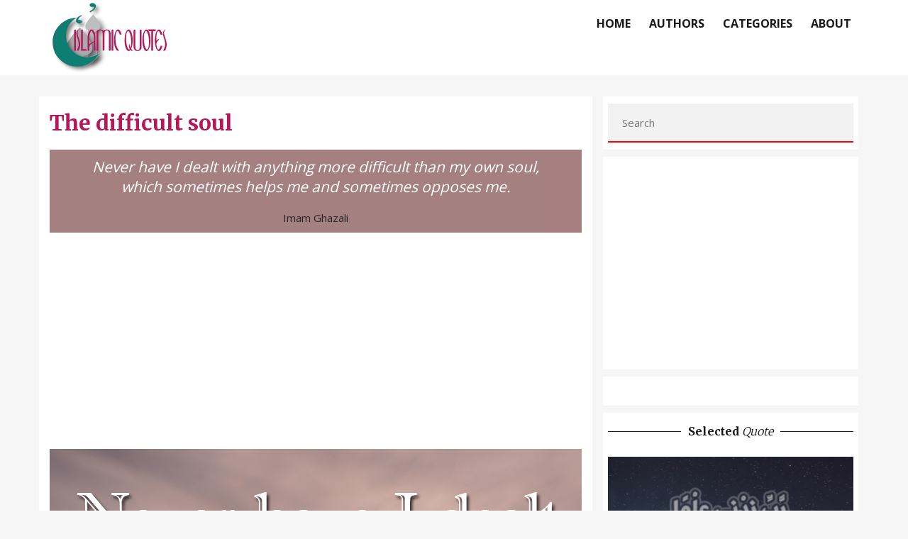

--- FILE ---
content_type: text/html; charset=UTF-8
request_url: https://iquotepics.com/quote/1328/soul-helps-opposes
body_size: 5338
content:
<!DOCTYPE html>
<html lang="en-US">
<head>
<meta charset="UTF-8">
<meta name="viewport" content="width=device-width" />
<meta property="og:type" content="article">
<meta property="og:url" content="http://iquotepics.com/quote/1328/soul-helps-opposes">
<meta property="og:description" content="Never have I dealt with anything more difficult than my own soul, which sometimes helps me and sometimes opposes me.">
<meta property="og:title" content="The difficult soul">
<meta property="og:image" content="http://iquotepics.com/images/heart/soul_helps_opposes.jpg">
<meta name="description" content="Islamic quote about soul by Imam Al-Ghazali. Download the islamic picture quote."/>
<title>The difficult soul | Imam Ghazali</title>
<link rel="stylesheet" href="/css/social-share-kit.css" type="text/css">
<base href="https://iquotepics.com" />
<!-- Bootstrap -->
<link href="https://maxcdn.bootstrapcdn.com/bootstrap/3.3.6/css/bootstrap.min.css" rel="stylesheet">
<!-- custom-css -->
<link href="css/style.css" rel="stylesheet" type="text/css" media="screen">
<!-- google font -->
<link href='https://fonts.googleapis.com/css?family=Merriweather:300,400,700' rel='stylesheet' type='text/css'>
<link href='https://fonts.googleapis.com/css?family=Open+Sans:400,600,700' rel='stylesheet' type='text/css'>
<!-- HTML5 Shim and Respond.js IE8 support of HTML5 elements and media queries -->
<!-- WARNING: Respond.js doesn't work if you view the page via file:// -->
<!--[if lt IE 9]>
<script src="https://oss.maxcdn.com/html5shiv/3.7.2/html5shiv.min.js"></script>
<script src="https://oss.maxcdn.com/respond/1.4.2/respond.min.js"></script>
<![endif]-->
<meta name="google-site-verification" content="dI3WMK3YE3nVaRMr7fcZGNMm4xSPP3YM2aoszupHKvw" />

<!--[if lt IE 9]>
<script src="http://html5shiv.googlecode.com/svn/trunk/html5.js"></script>
<![endif]-->
<link rel="apple-touch-icon" sizes="57x57" href="/apple-touch-icon-57x57.png">
<link rel="apple-touch-icon" sizes="60x60" href="/apple-touch-icon-60x60.png">
<link rel="apple-touch-icon" sizes="72x72" href="/apple-touch-icon-72x72.png">
<link rel="apple-touch-icon" sizes="76x76" href="/apple-touch-icon-76x76.png">
<link rel="apple-touch-icon" sizes="114x114" href="/apple-touch-icon-114x114.png">
<link rel="apple-touch-icon" sizes="120x120" href="/apple-touch-icon-120x120.png">
<link rel="apple-touch-icon" sizes="144x144" href="/apple-touch-icon-144x144.png">
<link rel="apple-touch-icon" sizes="152x152" href="/apple-touch-icon-152x152.png">
<link rel="apple-touch-icon" sizes="180x180" href="/apple-touch-icon-180x180.png">
<link rel="icon" type="image/png" href="/favicon-32x32.png" sizes="32x32">
<link rel="icon" type="image/png" href="/android-chrome-192x192.png" sizes="192x192">
<link rel="icon" type="image/png" href="/favicon-96x96.png" sizes="96x96">
<link rel="icon" type="image/png" href="/favicon-16x16.png" sizes="16x16">
<link rel="manifest" href="/manifest.json">
<link rel="mask-icon" href="/safari-pinned-tab.svg" color="#5bbad5">
<meta name="msapplication-TileColor" content="#9f00a7">
<meta name="msapplication-TileImage" content="/mstile-144x144.png">
<meta name="theme-color" content="#bc534e">
</head>
<body>
<!--navigation-->
    <header class="navbar navbar-inverse">
        <div class="container">
          <div class="row">
            <div class="col-md-2">
                <div class="logo">
                    <a href="/"><img src="https://iquotepics.com/img/islamic_quotes_logo.svg" alt="Islamic Quotes and Pictures Logo" onerror="this.onerror=null; this.src='http://iquotepics.com/img/islamic_quotes_pictures_logo_.png'"></a>
                </div>
            </div>
            <div class="col-md-10">
                <div class="navbar-header">
                    <button type="button" class="navbar-toggle collapsed" data-toggle="collapse" data-target=".navbar-collapse">
                        <span class="sr-only">Toggle navigation</span>
                        <span class="icon-bar"></span>
                        <span class="icon-bar"></span>
                        <span class="icon-bar"></span>
                    </button>
                </div>
                <div class="navbar-collapse collapse">
                    <ul class="nav navbar-nav text-right">
                        <li><a href="/">Home</a></li>
						<li><a href="authors">Authors</a></li>
						<li><a href="categories">Categories</a></li>
						<li><a href="about">About</a></li>
                    </ul>            
                </div>
            </div>  
        </div>
		</div>
        <!--/.nav-collapse -->
    </header>
<!--navigation end--><!--blog-psots-->
    <section id="posts">
        <div class="container">
		
            <div class="row">
                <div class="col-md-8 white_bg">
                	<div class="single-post-head">
					<div class="post-title">
                        <h2><a href="https://iquotepics.com/quote/1328/soul-helps-opposes">The difficult soul</a></h2>
                    </div>
                </div>
                <div class="quote-post-entry">
                    <div class="quote-link">
                    <p>Never have I dealt with anything more difficult than my own soul, which sometimes helps me and sometimes opposes me.</p>
                    <span><a href="author/imam-ghazali" style="color:black">Imam Ghazali</a></span>
					</div>
                </div>

				<div class="space-10"></div>
				<div class="ad-box">
				<script async src="//pagead2.googlesyndication.com/pagead/js/adsbygoogle.js"></script>
				<!-- iqp-top -->
				<ins class="adsbygoogle"
					 style="display:block"
					 data-ad-client="ca-pub-5317271672374525"
					 data-ad-slot="8832021814"
					 data-ad-format="auto"></ins>
				<script>
				(adsbygoogle = window.adsbygoogle || []).push({});
				</script>
				</div>
                    <div class="post_content">
                       <div class="post-featured-image">
						<a href="images/heart/soul_helps_opposes.jpg" target="_blank" title="Download Never have I dealt with anything more difficult than my own soul, which sometimes helps me and sometimes opposes me. Picture." download="heart/soul_helps_opposes.jpg"><img src="munee.php?files=images/heart/soul_helps_opposes.jpg&amp;resize=width[750]q[99]" alt="picture with quote of Never have I dealt with anything more difficult than my own soul, which sometimes helps me and sometimes opposes me." title="Quote by Imam Ghazali. Never have I dealt with anything more difficult than my own soul, which sometimes helps me and sometimes opposes me."></a>
					   </div>
					   <div class="space-20"></div>
					   <p>Islamic quote about soul by Imam Al-Ghazali. Download the islamic picture quote.</p>
                        <div class="row">
							<div class="col-md-12">
							<div class="ssk-group ssk-count">
								<a href="" class="ssk ssk-facebook"></a>
								<a href="" class="ssk ssk-twitter" data-url="http://iquotepics.com/quote/1328/soul-helps-opposes" data-text="Never have I dealt with anything more difficult than my own soul, which sometimes helps me and sometimes opposes me."></a>
								<a href="" class="ssk ssk-pinterest"></a>
								<a href="" class="ssk ssk-linkedin"></a>
								<a href="" class="ssk ssk-tumblr"></a>
								<a href="whatsapp://send?text=Never have I dealt with anything more difficult than my own soul, which sometimes helps me and sometimes opposes me. - http://iquotepics.com" class="ssk ssk-whatsapp" target="_blank"></a>
							</div>
							</div>
							<hr />
    	                    <div class="col-md-6">
							
							<div class="post_tags">
                                <h5>Info</h5> 
								<a href="images/heart/soul_helps_opposes.jpg" target="_blank" title="Download Never have I dealt with anything more difficult than my own soul, which sometimes helps me and sometimes opposes me. Picture." class="dwnld">Download</a>
								<p>File Size: 387.75 KB</p>								<p>More by <a href="author/imam-ghazali">Imam Ghazali</a></p>
                            </div>
							
							</div>

	                        <div class="col-md-6">
							<div class="post_tags">
                                <h5>Category</h5>
								<a href="category/desires" class="b">Desires</a>&nbsp;<a href="category/heart" class="b">Heart</a>&nbsp;<a href="category/personality" class="b">Personality</a>&nbsp;                            </div>
							
							</div>
							
						 </div>

						  <div class="row">
    	                    <div class="col-md-6">
							<div class="post_tags">
                                <h5>Tags</h5>
								<a href="tag/rocks" class="gry">Rocks</a>&nbsp;                            </div>

							</div>

	                        <div class="col-md-6">
							<div class="post_tags">
                                <h5>Colours</h5>
								<a href="color/996633"><span style="width: 60px; float: left; margin-right:3px; height: 30px; background-color:#996633"></span></a><a href="color/424153"><span style="width: 60px; float: left; margin-right:3px; height: 30px; background-color:#424153"></span></a><a href="color/CCCCCC"><span style="width: 60px; float: left; margin-right:3px; height: 30px; background-color:#CCCCCC"></span></a><a href="color/E7D8B1"><span style="width: 60px; float: left; margin-right:3px; height: 30px; background-color:#E7D8B1"></span></a>                            </div>

							</div>
							
						 </div>

                    </div>

                </div>
<!-- sidebar -->
                    <aside class="col-md-4">
                        <div class="sidebar">
							<div class="sidebar_widget grid-box widgetbox">
							<form class="customform" action="#">
								
								<input name="q" onkeyup="showResult(this.value)" autocomplete="off" placeholder="Search" title="Search" type="text" style="width:100%;border: none;border-bottom: 2px solid red;height:55px;padding: 12px 20px;background-color:#F2F2F2;">
							<div id="livesearch" style="position:absolute;z-index:9999;width:89%;"></div>
								
							</form>         	
						</div>
                            <div class="sidebar_widget grid-box widgetbox">
                            	
                                    <div class="about_img"> 
									<!-- iqp-side -->
									<ins class="adsbygoogle" style="display:block" data-ad-client="ca-pub-5317271672374525" data-ad-slot="7913612614"data-ad-format="auto"></ins><script>(adsbygoogle = window.adsbygoogle || []).push({});</script>
									</div>
                                   
                            </div>
							
							<div class="sidebar_widget grid-box widgetbox">
                            	
                                    <div class="fb-page" data-href="https://www.facebook.com/islamicquotepics/" data-small-header="false" data-adapt-container-width="true" data-hide-cover="false" data-show-facepile="false"><div class="fb-xfbml-parse-ignore"><blockquote cite="https://www.facebook.com/islamicquotepics/"><a href="https://www.facebook.com/islamicquotepics/">Islamic Quotes on Pictures</a></blockquote></div></div>
                                   
                            </div>

                            <div class="sidebar_widget grid-box widgetbox">
							
                                    <h6 class="sidebar-title"><span>Selected <em>Quote</em></span></h6>
                                    <div class="about_img"> <img src="munee.php?files=images/knowledge/my-lord-increase-knowledge-iquotepics-com.jpg&amp;resize=width[400]q[99]" alt="O my Lord! increase me in knowledge."></div>
                                    <div class="about_text">
                                        <p>O my Lord! increase me in knowledge</p>
                                        <a href="https://iquotepics.com/quote/1514/my-lord-increase-knowledge" class="btn">Download</a>
                                    </div>
                                
							</div>
                            
                            <div class="sidebar_widget grid-box widgetbox">
                                <h6 class="sidebar-title"><span>Popular Categories</span></h6>
                                <div class="psot_categories">
								<ul>
								<li><a href="category/tanzil">Tanzil</a></li><li><a href="category/personality">Personality</a></li><li><a href="category/knowledge">Knowledge</a></li><li><a href="category/heart">Heart</a></li><li><a href="category/life">Life</a></li><li><a href="category/taqwa">Taqwa</a></li>                                    </ul>
                                </div>
                            </div>
                            
                            <div class="sidebar_widget grid-box widgetbox">
                                <h6 class="sidebar-title"><span>Pick a Colour</span></h6>
                                <div class="post_tags">
                                    <a href="color/424153"><span style="width: 40px; float: left; margin-right:3px; border-radius:5px 5px; height: 40px; background-color:#424153"></span></a>
									<a href="color/999999"><span style="width: 40px; float: left; margin-right:3px; border-radius:5px 5px; height: 40px; background-color:#999999"></span></a>
									<a href="color/996633"><span style="width: 40px; float: left; margin-right:3px; border-radius:5px 5px; height: 40px; background-color:#989633"></span></a>
									<a href="color/EA4C88"><span style="width: 40px; float: left; margin-right:3px; border-radius:5px 5px; height: 40px; background-color:#EA4C88"></span></a>
									<a href="color/424153"><span style="width: 40px; float: left; margin-right:3px; border-radius:5px 5px; height: 40px; background-color:#424153"></span></a>
									<a href="color/0099CC"><span style="width: 40px; float: left; margin-right:3px; border-radius:5px 5px; height: 40px; background-color:#0099CC"></span></a>
									<a href="color/E7D8B1"><span style="width: 40px; float: left; margin-right:3px; border-radius:5px 5px; height: 40px; background-color:#E7D8B1"></span></a>
                                </div>
                            </div>
                                
                        </div>           	
                   </aside>
                       
						            </div>
        </div>
    </section>
 <!--/blog-posts--><!--popular-psots-->
	<section id="popular-posts" class="padding_none">
    	<div class="text-center">
	        <div class="sect-heading"><p>More Quotes</p></div>
        </div>
        <div class="col-sm-4 col-md-2">
            <div class="popular_posts">
                <div class="populat_post_image"><a href="quote/1334/unite-both-in-goodness" title="May Allah bless for you (your spouse) and bless you, and may He unite both of you in goodness."><img src="munee.php?files=images/love/unite_both_in_goodness.jpg&amp;resize=width[400]q[99]" alt="Picture with quote of May Allah bless for you (your spouse) and bless you, and may He unite both of you in goodness."/></a></div></div>
        </div><div class="col-sm-4 col-md-2">
            <div class="popular_posts">
                <div class="populat_post_image"><a href="quote/1356/close-to-allah-give-salams-first" title="The Prophet (saw) said, Those who are nearest to Allah are they who are first to give a salutation (salams). "><img src="munee.php?files=images/abu-dawud/close_to_allah_give_salams.jpg&amp;resize=width[400]q[99]" alt="Picture with quote of The Prophet (saw) said, Those who are nearest to Allah are they who are first to give a salutation (salams). "/></a></div></div>
        </div><div class="col-sm-4 col-md-2">
            <div class="popular_posts">
                <div class="populat_post_image"><a href="quote/1424/women-half-society-birth-entire-society" title="Women are one half of society which gives birth to the other half so it is as if they are the entire society."><img src="munee.php?files=images/women/women-half-society-birth-entire-society-iquotepics-com.jpg&amp;resize=width[400]q[99]" alt="Picture with quote of Women are one half of society which gives birth to the other half so it is as if they are the entire society."/></a></div></div>
        </div><div class="col-sm-4 col-md-2">
            <div class="popular_posts">
                <div class="populat_post_image"><a href="quote/1236/call-right-path-reward-equal" title="He who calls others to follow the Right Guidance will have a reward equal to the reward of those who follow him, without their reward being diminished in any respect on that account."><img src="munee.php?files=images/guidance/call_right_path_reward_equal.jpg&amp;resize=width[400]q[99]" alt="Picture with quote of He who calls others to follow the Right Guidance will have a reward equal to the reward of those who follow him, without their reward being diminished in any respect on that account."/></a></div></div>
        </div><div class="col-sm-4 col-md-2">
            <div class="popular_posts">
                <div class="populat_post_image"><a href="quote/1529/truth-lifts-heart-water-refreshes-thirst" title="Truth lifts the heart like water refreshes thirst."><img src="munee.php?files=images/truth/truth-lifts-heart-water-thirst-iquotepics-com.jpg&amp;resize=width[400]q[99]" alt="Picture with quote of Truth lifts the heart like water refreshes thirst."/></a></div></div>
        </div><div class="col-sm-4 col-md-2">
            <div class="popular_posts">
                <div class="populat_post_image"><a href="quote/1612/pure-heart-speak-truth" title="As long as you are pure of heart, you speak the truth."><img src="munee.php?files=images/truth/pure-heart-speak-truth-iquotepics-com.jpg&amp;resize=width[400]q[99]" alt="Picture with quote of As long as you are pure of heart, you speak the truth."/></a></div></div>
        </div>    </section>
 <!--/popular-psots--><!--footer-->
    <footer>
        <div class="container">
            <div class="footer-1-copyright text-center">
                <p>Made in 2015, <a href="https://iquotepics.com">Islamic Quotes &amp; Pictures</a><br>Please download and use all the images from this website and spread the love!</p>
            </div>
        </div>
    </footer>
	<!--/footer-->
		<script src="https://code.jquery.com/jquery-1.11.0.min.js" integrity="sha256-spTpc4lvj4dOkKjrGokIrHkJgNA0xMS98Pw9N7ir9oI=" crossorigin="anonymous"></script>
	    <!-- Bootstrap Core JavaScript -->
    	<script src="https://maxcdn.bootstrapcdn.com/bootstrap/3.3.6/js/bootstrap.min.js"></script>
		<script>
function showResult(str) {
if (str.length==0) {
document.getElementById("livesearch").innerHTML="";
document.getElementById("livesearch").style.border="0px";
return;
}
if (window.XMLHttpRequest) {
// code for IE7+, Firefox, Chrome, Opera, Safari
xmlhttp=new XMLHttpRequest();
} else {  // code for IE6, IE5
xmlhttp=new ActiveXObject("Microsoft.XMLHTTP");
}
xmlhttp.onreadystatechange=function() {
if (xmlhttp.readyState==4 && xmlhttp.status==200) {
document.getElementById("livesearch").innerHTML=xmlhttp.responseText;
document.getElementById("livesearch").style.background="#eee";
}
}
xmlhttp.open("GET","search.php?q="+str,true);
xmlhttp.send();
}
</script>
<script>
(function(i,s,o,g,r,a,m){i['GoogleAnalyticsObject']=r;i[r]=i[r]||function(){
(i[r].q=i[r].q||[]).push(arguments)},i[r].l=1*new Date();a=s.createElement(o),
m=s.getElementsByTagName(o)[0];a.async=1;a.src=g;m.parentNode.insertBefore(a,m)
})(window,document,'script','//www.google-analytics.com/analytics.js','ga');

ga('create', 'UA-62500931-1', 'auto');
ga('send', 'pageview');

jQuery(document).ready(function($){
	var offset = 300,
		offset_opacity = 1200,
		scroll_top_duration = 700,
		$back_to_top = $('.cd-top');
	$(window).scroll(function(){
		( $(this).scrollTop() > offset ) ? $back_to_top.addClass('cd-is-visible') : $back_to_top.removeClass('cd-is-visible cd-fade-out');
		if( $(this).scrollTop() > offset_opacity ) { 
			$back_to_top.addClass('cd-fade-out');
		}
	});
	$back_to_top.on('click', function(event){
		event.preventDefault();
		$('body,html').animate({
			scrollTop: 0 ,
		 	}, scroll_top_duration
		);
	});

});
</script>
<a href="#0" class="cd-top">Top</a>
<div id="fb-root"></div>
<script>(function(d, s, id) {
  var js, fjs = d.getElementsByTagName(s)[0];
  if (d.getElementById(id)) return;
  js = d.createElement(s); js.id = id;
  js.src = "//connect.facebook.net/en_GB/sdk.js#xfbml=1&version=v2.5";
  fjs.parentNode.insertBefore(js, fjs);
}(document, 'script', 'facebook-jssdk'));</script>  
<script type="text/javascript" src="js/social-share-kit.min.js"></script>
<script type="text/javascript">
SocialShareKit.init();
</script>
<script defer src="https://static.cloudflareinsights.com/beacon.min.js/vcd15cbe7772f49c399c6a5babf22c1241717689176015" integrity="sha512-ZpsOmlRQV6y907TI0dKBHq9Md29nnaEIPlkf84rnaERnq6zvWvPUqr2ft8M1aS28oN72PdrCzSjY4U6VaAw1EQ==" data-cf-beacon='{"version":"2024.11.0","token":"725ac473650a43af9974233148f5873b","r":1,"server_timing":{"name":{"cfCacheStatus":true,"cfEdge":true,"cfExtPri":true,"cfL4":true,"cfOrigin":true,"cfSpeedBrain":true},"location_startswith":null}}' crossorigin="anonymous"></script>
</body>
</html>

--- FILE ---
content_type: text/html; charset=utf-8
request_url: https://www.google.com/recaptcha/api2/aframe
body_size: 267
content:
<!DOCTYPE HTML><html><head><meta http-equiv="content-type" content="text/html; charset=UTF-8"></head><body><script nonce="ZOZtmoW8jMrR8gL7hH0Keg">/** Anti-fraud and anti-abuse applications only. See google.com/recaptcha */ try{var clients={'sodar':'https://pagead2.googlesyndication.com/pagead/sodar?'};window.addEventListener("message",function(a){try{if(a.source===window.parent){var b=JSON.parse(a.data);var c=clients[b['id']];if(c){var d=document.createElement('img');d.src=c+b['params']+'&rc='+(localStorage.getItem("rc::a")?sessionStorage.getItem("rc::b"):"");window.document.body.appendChild(d);sessionStorage.setItem("rc::e",parseInt(sessionStorage.getItem("rc::e")||0)+1);localStorage.setItem("rc::h",'1769386209536');}}}catch(b){}});window.parent.postMessage("_grecaptcha_ready", "*");}catch(b){}</script></body></html>

--- FILE ---
content_type: text/css
request_url: https://iquotepics.com/css/style.css
body_size: 2468
content:
@charset "UTF-8";a,a:focus,a:hover{text-decoration:none}blockquote,body{background:#f6f6f6}.btn,.btn.btn-primary,.dropcaps{text-align:center;display:inline-block}.logo img,.post-featured-image img,img{max-width:100%}.ad-box,.grid-box,.post-items,.sidebar,.sidebar_widget,.standard-post-format{overflow:hidden}.populat_post_image a::after,.psot_categories ul li a:after,.sidebar-title::after{content:""}::-moz-selection{background:#19bc9b;color:#fff;text-shadow:none}::selection{background:#19bc9b;color:#fff;text-shadow:none}body,html{height:100%}body{color:#494949;font-family:'Open Sans',sans-serif;font-size:15px;font-style:normal}.quote-link p,em{font-style:italic}a{color:#B71757;transition:all .3s ease-in-out;-webkit-transition:all .3s ease-in-out;-moz-transition:all .3s ease-in-out;-o-transition:all .3s ease-in-out}a:focus,a:hover{color:#19bc9b;outline:0}b,strong{font-weight:700}h1,h2,h3,h4,h5,h6{color:#191919;font-family:Merriweather,serif;font-weight:700;margin-bottom:20px;margin-top:0}h1{font-size:40px;line-height:40px;margin:0 0 5px}h2{font-size:30px;line-height:44px;margin:0 0 8px}h3{font-size:26px;line-height:36px}h4{font-size:20px;line-height:34px}h5{font-size:18px;line-height:26px}h6{font-size:16px;line-height:22px}p{font-size:14px;font-weight:400;line-height:28px;margin:0 0 20px}em{font-weight:300}.dropcaps{color:#19bc9b;float:left;font-size:40px;font-weight:700;height:40px;line-height:45px;margin:5px 8px 0 0;position:relative;width:40px}.about_img img,.post-featured-image,.post_img,.post_img img,.sidebar-title::after,.space-10,.space-20,.space-30,.space-40,.space-60{width:100%}blockquote{border-left:5px solid #19bc9b;font-size:17.5px;margin:30px 0;padding:20px}.blockquote-reverse,blockquote.pull-right{border-left:0 none;border-right:5px solid #19bc9b;font-size:17.5px;margin:30px 0;padding:20px}.padding_none{padding:0}.padding{padding:20px 0}.padding_4x4_20{padding:20px}.padding_4x4_30{padding:30px}.padding_4x4_40{padding:40px}.space-10{height:10px;clear:both}.space-20{height:20px;clear:both}.space-30{height:30px;clear:both}.space-40{height:40px;clear:both}.space-60{height:60px;clear:both}.space-80{height:80px;width:100%}.margin-btm-20{margin-bottom:20px;clear:both}.btn,.btn.btn-primary,.margin-none,.page_heading p,header.navbar.navbar-inverse{margin:0}.btn,.btn.btn-primary{background:#eee;border:0;color:#191919;cursor:pointer;font-size:12px;font-weight:400;letter-spacing:1px;line-height:23px;text-transform:uppercase;-webkit-transition:all .3s ease-in-out;-moz-transition:all .3s ease-in-out;-o-transition:all .3s ease-in-out;transition:all .3s ease-in-out;vertical-align:middle}.btn:focus,.btn:hover,.white-btn:focus,.white-btn:hover{background:#19bc9b;color:#fff;outline:0}.btn-lg{padding:10px 20px}section{padding:30px 0;position:relative}.page_heading{text-align:center;padding:60px 0}.white_bg{background:#fff}@media (max-width:767px){.logo{text-align:center;padding:30px 0}h1{font-size:32px}}@media (min-width:768px) and (max-width:990px){.logo{text-align:center;padding:20px 0 10px}}.navbar.navbar-inverse{background:#fff;padding:0;border:0}.navbar-inverse .navbar-brand{height:auto;padding:0;margin:0}.navbar-collapse{padding:0}.navbar-inverse{background:0 0;border-color:transparent;border-radius:0}.navbar-inverse .navbar-nav{float:none}.nav.navbar-nav>li{display:inline-block;float:none;position:relative;vertical-align:top}.b,.dwnld{transition:all .3s ease-in-out 0s;vertical-align:middle}.navbar-inverse .navbar-nav>li>a{color:#191919;font-size:16px;font-weight:800;letter-spacing:0;margin:0 1px;padding:23px 10px;text-transform:uppercase}.navbar-inverse .navbar-nav>.open>a,.navbar-inverse .navbar-nav>.open>a:focus,.navbar-inverse .navbar-nav>.open>a:hover{background-color:transparent;color:#19bc9b}.navbar-inverse .navbar-nav>li:last-child>a{margin-right:0}.navbar-inverse .navbar-nav li a:focus,.navbar-inverse .navbar-nav li a:hover,.navbar-inverse .navbar-nav li.current-menu-item a{color:#19bc9b;background:0 0}.navbar-inverse .navbar-nav .open .dropdown-menu>li>a:focus,.navbar-inverse .navbar-nav .open .dropdown-menu>li>a:hover{color:#19bc9b!important}.navbar .dropdown-menu{background-color:#0D7E71;padding:0 0 10px;border:0;box-shadow:none;border-radius:0}.navbar .dropdown-menu a{color:#191919;font-size:14px;font-weight:700;letter-spacing:-.5px;padding:10px 60px 10px 20px;text-transform:uppercase}@media (max-width:767px){.navbar-header{text-align:center}.navbar-nav{margin:0}.navbar-inverse .navbar-toggle{background:#000;border-radius:0;float:none;margin:0 0 15px}.navbar-collapse.collapse{margin:0 0 15px}.nav.navbar-nav>li{display:block;text-align:left}.navbar-inverse .navbar-nav>li>a{background:#0D7E71;color:#fff;padding:20px}}.aboutme,.ad-box,.post_tags{text-align:center}@media (min-width:768px) and (max-width:990px){.navbar-nav{text-align:center}}@media (min-width:991px) and (max-width:1200px){.navbar-inverse .navbar-nav>li>a{font-size:15px;padding:23px 7px}}.the-post{padding:35px 50px 50px}.ad-box{margin-bottom:10px}.grid-box{background:#fff;box-shadow:0 1px 0 0 rgba(238,238,238,.6);margin-bottom:40px}.the-post .post-title em{font-style:italic;font-weight:300}.the-post .post-title{font-size:25px;font-weight:700;letter-spacing:-.025em;line-height:1.5}.post_content{margin:15px 0 0}.post_content p{font-size:14px;font-weight:400;line-height:28px;margin:0 0 5px}.post-items{background:#fff;box-shadow:1px 1px 10px #e5e5e5;padding:28px 28px 35px;margin:0 0 50px}.post-items .post-meta-elements{margin:0 0 22px}.post_img{margin:0 0 20px}.post-title>h2{line-height:37px;margin:0 0 18px}.sidebar{margin:0}.sidebar_widget{margin:0 0 50px}.widgetbox{padding:10px 7px;margin:0 0 10px}.sidebar .sidebar-title{line-height:1.7;position:relative;text-align:center;z-index:2}.sidebar-title::after{border-bottom:1px solid #191919;height:1px;left:0;position:absolute;top:50%;z-index:-1}.sidebar-title span{background:#fff;display:inline-block;line-height:32px;padding:0 10px}.about_text{margin:20px 0 2px;padding:0 10px}.about_text h5{margin:0 0 1px}.subtitle{color:#9b9b9b;font-size:12px;margin:0 0 10px}.about_text p{font-size:13px;line-height:24px}.psot_categories ul{padding:0;margin:0 10px}.psot_categories li{list-style:none;padding:0 0 0 35px;border-bottom:#ccc solid 1px}.psot_categories li:last-child{border:0}.psot_categories ul li a{display:inline-block;line-height:30px;padding:8px 0;position:relative}.b,.dwnld,.gry{display:inline-block;line-height:22px;margin:0 0 10px}.psot_categories ul li a:after{position:absolute;left:-20px;top:20px;width:8px;height:8px;background:#191919;border-radius:0}.psot_categories ul li a:hover:after{background:#19bc9b}.b{background:#5696BC;font-size:13px;padding:4px 20px;color:#fff}.dwnld{background:orange;font-size:15px;font-weight:700;padding:15px 30px;color:#fff;border-radius:4px}.gry{background:#eee;font-size:13px;padding:4px 20px}.b:hover,.dwnld:hover,.gry:hover{background:#19bc9b;color:#fff;border-color:#19bc9b}.dwnld:hover{background:#FF6459;color:#fff;border-color:#19bc9b}@media (max-width:767px){.widgetbox{margin:0 0 40px;padding:20px}}#popular-posts{display:table;overflow:visible;width:100%}.post_tags a,.related_post_image,.sect-heading p{display:inline-block}#about_me,.all_related_post,.cd-top,.list-style-psot,.list-style-psotr{overflow:hidden}.sect-heading{height:1px;left:0;margin:0 auto;position:absolute;right:0;top:-20px;z-index:2}.sect-heading p{padding:5px 15px;background:#fff;font-size:15px;text-transform:uppercase;box-shadow:-2px -2px 2px 0 rgba(238,238,238,.6)}.popular_posts{margin:0 -15px;position:relative}.populat_post_image{width:100%;overflow:hidden}.populat_post_image img{width:100%}.popular_posts_text{position:absolute;bottom:10px;left:15px;right:15px;z-index:2;transition-duration:.3s;-moz-transition-duration:.3s;-o-transition-duration:.3s;-webkit-transition-duration:.3s}.populat_post_image a::after{background:rgba(0,0,0,.7);height:100%;left:0;opacity:.5;position:absolute;top:0;transition:opacity .4s ease-out 0s;-moz-transition:opacity .4s ease-out 0s;-o-transition:opacity .4s ease-out 0s;-webkit-transition:opacity .4s ease-out 0s;width:100%;z-index:1}.popular_posts:hover .populat_post_image a::after{opacity:1}.popular_posts:hover .popular_posts_text{bottom:20px}.popular_posts .post-meta-elements,.popular_posts .post-meta-elements .fa,.popular_posts .post-meta-elements a{color:#fff;font-size:13px}.popular_posts .post-meta-elements a:hover,.popular_posts .post-meta-elements a:hover .fa{color:#19bc9b}.popular_posts .post-meta-elements div{margin:0 8px 0 0}@media (max-width:767px){.popular_posts{margin:0 0 15px;position:relative}}footer{padding:15px 0 10px}footer p{color:#727272;font-size:13px;font-weight:400;letter-spacing:1px;line-height:23px}footer h4{margin:0 0 6px}.about_info{padding:30px}.list-style-psot .post-title>h2,.list-style-psotr .post-title>h2{line-height:32px;margin:0 0 13px;font-size:20px}.list-style-psot .post-meta-elements,.list-style-psot .post-meta-elements .fa,.list-style-psot .post-meta-elements a{font-size:11px}.list-style-psot p,.list-style-psotr p{font-size:13px;line-height:22px}.list-style-psot .the-post{padding:24px 10px;float:right;width:50%}.list-style-psotr .the-postr{padding:10px 14px;float:left;width:50%}.list-style-psot .post-featured-image{float:left;width:48%}.list-style-psotr .post-featured-imager{float:right;width:48%}@media (max-width:767px){.list-style-psot .post-featured-image{float:none;width:100%}.list-style-psot .the-post{float:none;padding:24px 20px;width:100%}}@media (min-width:991px) and (max-width:1200px){.list-style-psot .post-title>h2{font-size:24px;line-height:30px;margin:0 0 10px}}.single-post-head{padding:19px 0 1px}#single-psot .post_content{margin:0}#single-post .the-post{padding:20px 50px}.post_content .post_tags{text-align:left;padding:10px 0}.post_content .post_tags h5{margin:0 10px 0 0}.all_related_post{margin:0 0 20px}.related_posts{margin:0;text-align:left}.related_post_image{margin:0 4% 4px 0;vertical-align:top}.related_post_title h6{margin:0 0 5px}.related_posts .post-meta-elements,.related_posts .post-meta-elements .fa,.related_posts .post-meta-elements a{font-size:12px}@media (max-width:767px){h2{font-size:25px;line-height:36px}.post-meta-elements>div{margin-bottom:5px}.the-post{padding:25px 20px 20px}.pagination ul li a,.pagination ul li span.current,.pagination ul li span.nav-prev{font-size:11px;padding:4px 12px}#single-post .the-post,.single-post-head{padding:20px}.post_tag_share .post_tags{float:none;text-align:left;width:100%}.all_related_post .padding_4x4_30{padding:20px 0}.all_related_post h3{text-align:center}.related_posts{margin:0 0 30px}.padding_4x4_40{padding:20px}.child_list{padding:40px 0 0 20px!important}}.link-post-entry,.quote-link{height:100%;opacity:.85;position:relative;text-align:center;width:100%;color:#fff}@media (max-width:480px){.related_post_image,.related_post_text{display:block;margin:0 0 10px;vertical-align:top;width:100%}.related_post_text h5{margin:0 0 5px}}@media (min-width:768px) and (max-width:990px){.related_posts{margin:0 0 30px}}@media (min-width:991px) and (max-width:1200px){.related_posts{margin:0 -14px}.related_post_text{padding-right:5%}.related_post_text h5{margin:0 0 2px}}.quote-link{background:#966A6A;display:table;margin:0;padding:10px 30px}.quote-link p{font-size:21px}.post_content ul{padding:0 0 10px}.post_content ul li{margin:0 0 8px 25px;line-height:26px}.link-post-entry{background:#000;display:table;margin:0;padding:100px 50px;z-index:1}.post-link p a{font-size:30px;font-weight:400;color:#fff}@media (max-width:767px){.quote-link{padding:40px 20px}.quote-link p{font-size:18px}}.cd-container{width:90%;max-width:768px;margin:2em auto}.cd-container::after{content:'';display:table;clear:both}.cd-top{display:inline-block;height:40px;width:40px;position:fixed;bottom:40px;right:10px;box-shadow:0 0 10px rgba(0,0,0,.05);text-indent:100%;white-space:nowrap;background:url(../img/cd-top-arrow.svg) center 50% no-repeat rgba(232,98,86,.8);visibility:hidden;opacity:0;-webkit-transition:opacity .3s 0s,visibility 0s .3s;-moz-transition:opacity .3s 0s,visibility 0s .3s;transition:opacity .3s 0s,visibility 0s .3s}.cd-top.cd-fade-out,.cd-top.cd-is-visible,.no-touch .cd-top:hover{-webkit-transition:opacity .3s 0s,visibility 0s 0s;-moz-transition:opacity .3s 0s,visibility 0s 0s;transition:opacity .3s 0s,visibility 0s 0s}.cd-top.cd-is-visible{visibility:visible;opacity:1}.cd-top.cd-fade-out{opacity:.5}.no-touch .cd-top:hover{background-color:#e86256;opacity:1}@media only screen and (min-width:768px){.cd-top{right:20px;bottom:20px}}@media only screen and (min-width:1024px){.cd-top{height:60px;width:60px;right:30px;bottom:30px}}

--- FILE ---
content_type: application/javascript
request_url: https://iquotepics.com/js/social-share-kit.min.js
body_size: 1903
content:
/*!
 * Social Share Kit v1.0.13 (http://socialsharekit.com)
 * Copyright 2015 Social Share Kit / Kaspars Sprogis.
 * @Licensed under Creative Commons Attribution-NonCommercial 3.0 license:
 * https://github.com/darklow/social-share-kit/blob/master/LICENSE
 * ---
 */
var SocialShareKit=function(){function e(e){return g(e).share()}function t(e){"loading"!=document.readyState?e():document.addEventListener?document.addEventListener("DOMContentLoaded",e):document.attachEvent("onreadystatechange",function(){"loading"!=document.readyState&&e()})}function n(e){return document.querySelectorAll(e)}function o(e,t){for(var n=0;n<e.length;n++)t(e[n],n)}function r(e,t,n){e.addEventListener?e.addEventListener(t,n):e.attachEvent("on"+t,function(){n.call(e)})}function i(e){return e.className.match(b)}function a(e){var t=e||window.event;return t.preventDefault?t.preventDefault():(t.returnValue=!1,t.cancelBubble=!0),t.currentTarget||t.srcElement}function c(e){var t=575,n=400,o=document.documentElement.clientWidth/2-t/2,r=(document.documentElement.clientHeight-n)/2,i="status=1,resizable=yes,width="+t+",height="+n+",top="+r+",left="+o,a=window.open(e,"",i);return a.focus(),a}function s(e,t,n){var o,r=h(e,t,n),i=u(e,t,n,r),a="undefined"!=typeof r.title?r.title:d(t),c="undefined"!=typeof r.text?r.text:l(t),s=r.image?r.image:p("og:image"),f="undefined"!=typeof r.via?r.via:p("twitter:site"),m={shareUrl:i,title:a,text:c,image:s,via:f,options:e,shareUrlEncoded:function(){return encodeURIComponent(this.shareUrl)}};switch(t){case"facebook":o="https://www.facebook.com/share.php?u="+m.shareUrlEncoded();break;case"twitter":o="https://twitter.com/intent/tweet?url="+m.shareUrlEncoded()+"&text="+encodeURIComponent(a+(c&&a?" - ":"")+c),f&&(o+="&via="+f.replace("@",""));break;case"google-plus":o="https://plus.google.com/share?url="+m.shareUrlEncoded();break;case"pinterest":o="https://pinterest.com/pin/create/button/?url="+m.shareUrlEncoded()+"&description="+encodeURIComponent(c),s&&(o+="&media="+encodeURIComponent(s));break;case"tumblr":o="https://www.tumblr.com/share/link?url="+m.shareUrlEncoded()+"&name="+encodeURIComponent(a)+"&description="+encodeURIComponent(c);break;case"linkedin":o="https://www.linkedin.com/shareArticle?mini=true&url="+m.shareUrlEncoded()+"&title="+encodeURIComponent(a)+"&summary="+encodeURIComponent(c);break;case"vk":o="https://vkontakte.ru/share.php?url="+m.shareUrlEncoded();break;case"email":o="mailto:?subject="+encodeURIComponent(a)+"&body="+encodeURIComponent(a+"\n"+i+"\n\n"+c+"\n")}return m.networkUrl=o,e.onBeforeOpen&&e.onBeforeOpen(n,t,m),m.networkUrl}function u(e,t,n,o){return o=o||h(e,t,n),o.url||window.location.href}function d(e){var t;return"twitter"==e&&(t=p("twitter:title")),t||document.title}function l(e){var t;return"twitter"==e&&(t=p("twitter:description")),t||p("description")}function p(e,t){var o,r=n("meta["+(t?t:0===e.indexOf("og:")?"property":"name")+'="'+e+'"]');return r.length&&(o=r[0].getAttribute("content")||""),o||""}function h(e,t,n){var o,r,i,a,c=["url","title","text","image"],s={},u=n.parentNode;"twitter"==t&&c.push("via");for(a in c)r=c[a],i="data-"+r,o=n.getAttribute(i)||u.getAttribute(i)||(e[t]&&"undefined"!=typeof e[t][r]?e[t][r]:e[r]),"undefined"!=typeof o&&(s[r]=o);return s}function f(e,t){var n=document.createElement("div");n.innerHTML=t,n.className="ssk-num",e.appendChild(n)}function m(e,t,n,o){var r,i,a,c=encodeURIComponent(t);switch(e){case"facebook":r="https://graph.facebook.com/?id="+c,i=function(e){return o(e.share?e.share.share_count:0)};break;case"twitter":n&&n.twitter&&n.twitter.countCallback&&n.twitter.countCallback(t,o);break;case"google-plus":return r="https://clients6.google.com/rpc?key=AIzaSyCKSbrvQasunBoV16zDH9R33D88CeLr9gQ",a='[{"method":"pos.plusones.get","id":"p","params":{"id":"'+t+'","userId":"@viewer","groupId":"@self","nolog":true},"jsonrpc":"2.0","key":"p","apiVersion":"v1"}]',i=function(e){if(e=JSON.parse(e),e.length)return o(e[0].result.metadata.globalCounts.count)},void w(r,i,a);case"linkedin":r="https://www.linkedin.com/countserv/count/share?url="+c,i=function(e){return o(e.count)};break;case"pinterest":r="https://api.pinterest.com/v1/urls/count.json?url="+c,i=function(e){return o(e.count)};break;case"vk":r="https://vk.com/share.php?act=count&url="+c,i=function(e){return o(e)}}r&&i&&v(e,r,i,a)}function w(e,t,n){var o=new XMLHttpRequest;o.onreadystatechange=function(){4===this.readyState&&this.status>=200&&this.status<400&&t(this.responseText)},o.open("POST",e,!0),o.setRequestHeader("Content-Type","application/json"),o.send(n)}function v(e,t,n){var o="cb_"+e+"_"+Math.round(1e5*Math.random()),r=document.createElement("script");return window[o]=function(e){try{delete window[o]}catch(e){}document.body.removeChild(r),n(e)},"vk"==e?window.VK={Share:{count:function(e,t){window[o](t)}}}:"google-plus"==e&&(window.services={gplus:{cb:window[o]}}),r.src=t+(t.indexOf("?")>=0?"&":"?")+"callback="+o,document.body.appendChild(r),!0}var g,k,b=/(twitter|facebook|google-plus|pinterest|tumblr|vk|linkedin|email)/,y="*|*";return k=function(e){var t=e||{},o=t.selector||".ssk";this.nodes=n(o),this.options=t},k.prototype={share:function(){function e(e){var t,n=a(e),o=i(n),r=o[0];if(o&&(t=s(l,r,n))){if(window.twttr&&n.getAttribute("href").indexOf("twitter.com/intent/")!==-1)return void n.setAttribute("href",t);if("email"!=r){var u=c(t);if(l.onOpen&&l.onOpen(n,r,t,u),l.onClose)var d=window.setInterval(function(){u.closed!==!1&&(window.clearInterval(d),l.onClose(n,r,t,u))},250)}else document.location=t}}function n(){var e,t;for(e in p)t=e.split(y),function(e){m(t[0],t[1],l,function(t){for(var n in e)f(e[n],t)})}(p[e])}var d=this.nodes,l=this.options,p={};return t(function(){d.length&&(o(d,function(t){var n,o=i(t);o&&(t.getAttribute("data-ssk-ready")||(t.setAttribute("data-ssk-ready",!0),r(t,"click",e),t.parentNode.className.indexOf("ssk-count")!==-1&&(o=o[0],n=o+y+u(l,o,t),n in p||(p[n]=[]),p[n].push(t))))}),n())}),this.nodes}},g=function(e){return new k(e)},{init:e}}();window.SocialShareKit=SocialShareKit;

--- FILE ---
content_type: text/plain
request_url: https://www.google-analytics.com/j/collect?v=1&_v=j102&a=1439167450&t=pageview&_s=1&dl=https%3A%2F%2Fiquotepics.com%2Fquote%2F1328%2Fsoul-helps-opposes&ul=en-us%40posix&dt=The%20difficult%20soul%20%7C%20Imam%20Ghazali&sr=1280x720&vp=1280x720&_u=IEBAAEABAAAAACAAI~&jid=621201441&gjid=1111787109&cid=1358881792.1769386209&tid=UA-62500931-1&_gid=1756942344.1769386209&_r=1&_slc=1&z=1044081038
body_size: -450
content:
2,cG-9GQ4Q5P1BC